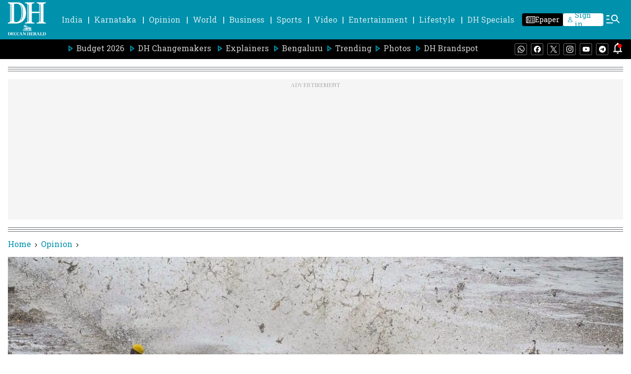

--- FILE ---
content_type: text/html; charset=utf-8
request_url: https://www.google.com/recaptcha/api2/aframe
body_size: 268
content:
<!DOCTYPE HTML><html><head><meta http-equiv="content-type" content="text/html; charset=UTF-8"></head><body><script nonce="77fJ2rXdQm_QLIbJB0aZPA">/** Anti-fraud and anti-abuse applications only. See google.com/recaptcha */ try{var clients={'sodar':'https://pagead2.googlesyndication.com/pagead/sodar?'};window.addEventListener("message",function(a){try{if(a.source===window.parent){var b=JSON.parse(a.data);var c=clients[b['id']];if(c){var d=document.createElement('img');d.src=c+b['params']+'&rc='+(localStorage.getItem("rc::a")?sessionStorage.getItem("rc::b"):"");window.document.body.appendChild(d);sessionStorage.setItem("rc::e",parseInt(sessionStorage.getItem("rc::e")||0)+1);localStorage.setItem("rc::h",'1768959905936');}}}catch(b){}});window.parent.postMessage("_grecaptcha_ready", "*");}catch(b){}</script></body></html>

--- FILE ---
content_type: application/javascript; charset=utf-8
request_url: https://fundingchoicesmessages.google.com/f/AGSKWxUss0O38jfNVMWWBxZYgeml44q3D8XhFV2qu8n3U0s9vo5oQ-pStV70Z-NZDudAFfgqpFVmpdoEc9chtesQRnj2t-zzMBTHEvPtItuUA9d3fkhfnLx8Avfo69eanwHoO3jwEStScm9Bz5IQEfMG5pkP4Hh-QbB02Vujbm9VbymtTi3oD5pW1y0bWph3/_/AD-970x90._160x600&/delivery/apu.php-pop-under//sponsored_content-
body_size: -1293
content:
window['d3433f29-e157-4923-8c2b-a043a5be5dd4'] = true;

--- FILE ---
content_type: text/javascript; charset=utf-8
request_url: https://comment.deccanherald.com/api/story/count.js?callback=CoralCount.setCount&id=c3047683-2dfe-43c9-8ef3-617ff72e94b8&ref=aHR0cHM6Ly93d3cuZGVjY2FuaGVyYWxkLmNvbS9vcGluaW9uL2xpZmUtY29tZXMtY2hlYXAtZm9yLWluZGlhcy1yaWNoZXN0LWNvcnBvcmF0aW9uLTI5NjMyMDI%3D&url=https%3A%2F%2Fwww.deccanherald.com%2Fopinion%2Flife-comes-cheap-for-indias-richest-corporation-2963202
body_size: 238
content:
/**/ typeof CoralCount.setCount === 'function' && CoralCount.setCount({"ref":"aHR0cHM6Ly93d3cuZGVjY2FuaGVyYWxkLmNvbS9vcGluaW9uL2xpZmUtY29tZXMtY2hlYXAtZm9yLWluZGlhcy1yaWNoZXN0LWNvcnBvcmF0aW9uLTI5NjMyMDI=","countHtml":"<span class=\"coral-count-number\">COMMENT_COUNT</span>","textHtml":"<span class=\"coral-count-text\">Comments</span>","count":0,"id":null});